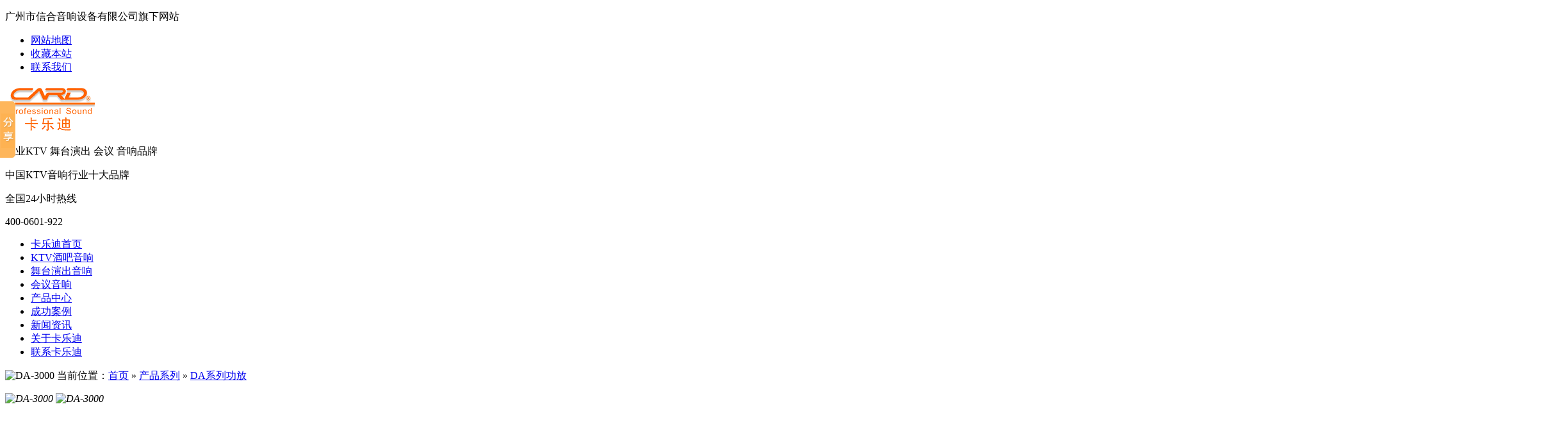

--- FILE ---
content_type: text/html
request_url: http://www.cardaudio.com/Products/DA-3000.html
body_size: 13518
content:
<!DOCTYPE html PUBLIC "-//W3C//DTD XHTML 1.0 Transitional//EN" "http://www.w3.org/TR/xhtml1/DTD/xhtml1-transitional.dtd">
<html xmlns="http://www.w3.org/1999/xhtml">
<head>
    <meta http-equiv="Content-Type" content="text/html; charset=utf-8" />
    <meta http-equiv="X-UA-Compatible" content="IE=edge,chrome=1" />
    <title>DA-3000|DA系列功放|卡乐迪音响</title>
    <meta name="keywords" content="" />
    <meta name="description" content="" />
    <link type="text/css" rel="stylesheet" href="/Skins/Default/Common.css" />
    <link href="/Skins/default/Style.css" rel="stylesheet" type="text/css" />
    <link href="/Skins/default/temp.css" rel="stylesheet" type="text/css" />
    <script type="text/javascript">        var SKIN_PATH = "/Skins/default/";</script>
    <link rel="stylesheet" rev="stylesheet" href="/css/pshow2.css" type="text/css" /> 
    <link rel="stylesheet" rev="stylesheet" href="/css/base_v4.css" type="text/css" /> 
    <script src="/JS/jquery-1.3.2.min.js" type="text/javascript"></script>  
    <script type="text/javascript" src="/JS/Ajax.js"></script> 
    <script src="/js/1.9.1jquery.min.js"></script> 
    <script src="/js/cj_sdw_msw.js"></script>
    
</head>
<body>
    <!--topbar:start-->
    
<script src="/js/cj_sdw_msw.js"></script>

 <div class="wrap-header">
		<div class="container">
			<p class="p1">广州市信合音响设备有限公司旗下网站</p>
			
			<ul>
				<li><a href="/SiteMap.html" target="_blank">网站地图</a></li>
				<li><a href="javascript:addBookmark()">收藏本站</a></li>
				<li><a href="/ContactUs.htm" target="_blank">联系我们</a></li>
			</ul>
		</div>
	</div>
    
    
    <!-- logo部分 -->
	<div class="logo">
		<div class="container">
			<h1 class="logoImg"><a href="/"><img src="/UploadFiles/Others/20180412160447_13010.png" alt="卡乐迪音响"></a></h1>
			<div class="l_title">
				<p class="l_p1">专业KTV 舞台演出 会议 音响品牌</p>
				<p class="l_p2">中国KTV音响行业十大品牌</p>
			</div>
			<div class="tel tl">
				<p class="tel_p1">全国24小时热线</p>
				<p class="tel_p2">400-0601-922</p>
			</div>
		</div>
	</div>
    
    
    <!-- nav部分 -->
	<div class="Nav">
        <div class="navBox container" id="navBox">
            <ul class="navUl" id="nav">
                <li class="navli"><a href="/">卡乐迪首页</a></li>
                <li class="navli"><a href="/jgd.htm" sid="0001,0050,0041" mark="product">KTV酒吧音响</a> </li>
                <li class="navli"><a href="/zywtyxxt.htm" sid="0001,0050,0044" mark="product">舞台演出音响</a></li>
                <li class="navli"><a href="/hysyxxt.htm" sid="0001,0050,0045" mark="product">会议音响</a></li>
                <li class="navli"><a href="/product/" sid="0001" mark="product">产品中心</a></li>
                <li class="navli"><a href="/cgal.htm"  sid="0001,0013" mark="help">成功案例</a></li>
                <li class="navli"><a href="/news/" sid="0001" mark="news">新闻资讯</a></li>
                <li class="navli"><a href="/help/" sid="0001,0009" mark="help">关于卡乐迪</a></li>
                <li class="navli"><a href="/ContactUs.htm" sid="0001,0009,0008" mark="help">联系卡乐迪</a></li>

            </ul>
        </div>
    </div>
    <script>
        nav('navBox');
    </script>


<script type="text/javascript">

    initCommonHeader();
    if (MARK == "") var MARK = "index";
    initCommonHeaderKeywords(MARK);
</script>



<link href="/CSS/MagicZoom.css" rel="stylesheet" type="text/css" />
<script type="text/javascript" src="/js/mz-packed.js"></script>
<script language="javascript" type="text/javascript">
    //产品标题
    var OBJ_TITLE = "DA-3000";
    //权限ID
    var AUTHORITY_ID = "";
    //图片路径数组
    var ARR_IMG_PATH = ["/UploadFiles/Product/20241112113323_97619.jpg","/UploadFiles/Product/20241112113309_63536.jpg","/UploadFiles/Product/20241112113902_89396.jpg","/UploadFiles/Product/20241112113838_93728.jpg"];
    var ColumnID = 92;
    var ProductID = 270;
    var PColumnID = "48";
    var ColumnName = "DA系列功放";
    var HitLayer = "ProductHits";
    var Hits = 200;
    var MARK = "product";

    var SID = "0001,0048,0092";
    var atts = "";

</script>
<!--content:start-->
<div class="proDetailsBanner mub01InpageBannerr">
    <a title='舞台、演出音响设备' alt='舞台、演出音响设备' href='/product/' style='background:url(/UploadFiles/Others/20190520111108_92275.jpg) no-repeat center top;'></a>
</div>
<div class="mub01MainContent">
    <div class="mub01address">
        <div class="container">
            <div class="con clearfix">
                <p class="p1">
                    <img src="/Skins/Default/Img/mub01Inpage/mub01address_icon01.png" width="13" height="18"
                         alt="DA-3000" />
                    当前位置：<a href="http://www.cardaudio.com/">首页</a>  &raquo; <a href='azcpxlfl.htm'>产品系列</a> &raquo; <a href='daxlgf.htm'>DA系列功放</a>
                </p>
            </div>
        </div>
    </div>
    <!-- proDetailsIntro -->
    <div class="proDetailsIntro">
        <div class="container clearfix">
            <div class="conL">
                <i class="prev" id="proDetailsIntroBtn01">
                    <img src="/Skins/Default/Img/mub01Inpage/proDetailsIntroBtn01.png" width="44" height="44"
                         alt="DA-3000" />
                </i> <i class="next" id="proDetailsIntroBtn02">
                    <img src="/Skins/Default/Img/mub01Inpage/proDetailsIntroBtn02.png" width="44" height="44"
                         alt="DA-3000" />
                </i>
                <div class="conBox" id="proDetailsIntro">
                    <ul class="clearfix">
                        <li><img src="/UploadFiles/Product/20241112113323_97619.jpg"  alt="DA-3000" /></li>
<li><img src="/UploadFiles/Product/20241112113309_63536.jpg"  alt="DA-3000" /></li>
<li><img src="/UploadFiles/Product/20241112113902_89396.jpg"  alt="DA-3000" /></li>
<li><img src="/UploadFiles/Product/20241112113838_93728.jpg"  alt="DA-3000" /></li>

                    </ul>
                </div>
                <div class="btnList" id="proDetailsIntroBtnList">
                    <span class="cur"></span>
                </div>
            </div>
            <div class="conR">
                <h3>
                    DA-3000
                </h3>
                <i>
                    <img src="/Skins/Default/Img/mub01Inpage/proDetailsIntro_xian.png" width="541" height="2"
                         alt="DA-3000" />
                </i>
                <p>
                    型号：DA-3000<br>
功率(8Ω)：1500W*2<br>
功率(4Ω)：2250W*2<br>
桥接功率(8Ω)：4500W<br>
信噪比：110dB<br>
频率响应：20Hz-20KHz(+/-1.5dB)<br>
总谐波失真：≤0.01% @1KHz<br>
灵敏度：0.775V/1.0V/1.4V<br>
阻尼系数：≥900(1KHz&8ohms）<br>
输入抗阻：20KΩ/10KΩ<br>
净重：22.8KG<br>
外形尺寸：483X336X89mm<br>
                </p>
                <div class="box clearfix">
                    <a href="http://wpa.qq.com/msgrd?v=3&amp;site=卡乐迪音响&amp;menu=yes&amp;uin=515404118"
                       title="立即咨询" rel="nofollow" class="zx">
                        立即咨询
                        <img src="/Skins/Default/Img/mub01Inpage/proDetailsIntro_icon02.png" width="23" height="20"
                             alt="立即咨询" />
                    </a>
                    <div class="phone">
                        <span>联系热线</span> <em>400-0601-922</em>
                    </div>
                </div>
            </div>
        </div>
    </div>

    <!-- proDetailsCanS -->
    <div class="proDetailsCanS">
        <div class="container">
            <div class="menu">
                <ul class="clearfix hds">
                    <li class="status_on" id="detail0" onclick="switchExtendAttrTab('detail0',2)">产品介绍</li>
                    <li id="detail1" onclick="switchExtendAttrTab('detail1',2)">联系我们</li>
                </ul>
            </div>
            <div class="mainCon">
                <div class="box" id="detailvalue0">
                    <div id='contentvalue100' class="shouzi2" style='display:;'><p style="text-align: center;"><span style="font-size: 36px;"><img src="/UploadFiles/Product/20230814140552079737.jpg"/></span></p><p style="text-align: center;"><span style="font-size: 36px;">详细说明</span></p><p style="text-align: center;"><span style="color: rgb(102, 102, 102); font-size: 18px;">Commodity Details</span></p><p style="text-align: center;"><span style="color: rgb(102, 102, 102); font-size: 18px;"><br/></span></p><p><span style="font-size: 20px;">DA系列是采用了最新的D类<a href='http://www.cardaudio.com/tdlgfltdxl.htm' class='keys' title='点击查看关于功放的相关信息' target='_blank'>功放</a>技术配合传统环形变压器、大水塘电解的环保节能型功放，在大的功率输出时,提供平稳和灵活操控,同时保持极好音质的完整性。具备安全保护系统,有直流保护、短路保护、灵敏度过热管理系统、过热保护、输入过载保护、输出过载保护、软启动保护、限幅保护。由前到后强制气流冷却系统,三级输入灵敏度选择;立体声、单声道、桥接,三种模式选择。自带大尺寸显示屏OLED显示屏，让机器工作状态一目了然。</span></p><p><br/></p><p><span style="font-size: 20px;"><br/></span></p><p><span style="font-size: 20px;"><br/></span></p><p><span style="font-size: 20px;"></span></p><p><span style="font-size: 20px;"></span></p><p style="text-align: center;"><span style="font-size: 36px;">技术参数</span><em style="display: block; color: rgb(102, 102, 102);"><span style="font-size: 16px;">Technical Parameters</span></em><em style="display: block; color: rgb(102, 102, 102);"><span style="font-size: 16px;"><br/></span></em></p><p><br/></p><table data-sort="sortDisabled" align="center"><tbody><tr class="firstRow"><td valign="middle" align="center" width="136" style="background-color: rgb(170, 170, 170); word-break: break-all; text-align: center;"><p><span style="font-size: 18px;">型号</span></p></td><td valign="middle" align="center" width="101" style="word-break: break-all;"><p><span style="font-size: 20px;">DA-800</span></p></td><td valign="middle" align="center" colspan="1" rowspan="1" width="100" style="word-break: break-all;"><span style="font-size: 20px;">DA-1200</span></td><td valign="middle" align="center" width="101" style="word-break: break-all;"><p><span style="font-size: 20px;">DA-1600</span></p></td><td valign="middle" align="center" width="100" style="word-break: break-all;"><p><span style="font-size: 20px;">DA-2000</span></p></td><td valign="middle" align="center" width="101" style="word-break: break-all;"><p><span style="font-size: 20px;">DA-2600</span></p></td><td width="96" style="word-break: break-all;"><span style="font-size: 20px; text-align: -webkit-center;">DA-3000</span></td></tr><tr><td valign="middle" align="center" width="136" style="background-color: rgb(170, 170, 170); word-break: break-all; text-align: center;"><span style="font-size: 18px;">功率（8Ω）</span></td><td valign="middle" align="center" width="101" style="word-break: break-all;"><p><span style="font-size: 20px;">400W*2</span></p></td><td valign="middle" align="center" colspan="1" rowspan="1" width="100" style="word-break: break-all;"><span style="font-size: 20px;">600W*2</span></td><td valign="middle" align="center" width="101" style="word-break: break-all;"><p><span style="font-size: 20px;">800W*2</span></p></td><td valign="middle" align="center" width="100" style="word-break: break-all;"><p><span style="font-size: 20px;">1000W*2</span></p></td><td valign="middle" align="center" width="101" style="word-break: break-all;"><p><span style="font-size: 20px;">1300W*2</span></p></td><td width="96" style="word-break: break-all;"><span style="font-size: 20px; text-align: -webkit-center;">1500W*2</span></td></tr><tr><td valign="middle" align="center" width="136" style="background-color: rgb(187, 187, 187); word-break: break-all; text-align: center;"><span style="font-size: 18px;">功率（4Ω）</span></td><td valign="middle" align="center" width="101" style="word-break: break-all; text-align: center;"><span style="font-size: 18px;"><span style="font-size: 20px;">600W*2</span></span></td><td valign="middle" align="center" colspan="1" rowspan="1" width="100" style="word-break: break-all;"><span style="font-size: 20px;">900W*2</span></td><td valign="middle" align="center" width="101" style="word-break: break-all; text-align: center;"><span style="font-size: 20px;">1200W*2</span></td><td valign="middle" align="center" width="100" style="word-break: break-all; text-align: center;"><span style="font-size: 20px;">1500W*2</span></td><td valign="middle" align="center" width="101" style="word-break: break-all; text-align: center;"><span style="font-size: 20px;">1950W*2</span></td><td valign="middle" align="center" width="96" style="word-break: break-all; text-align: center;"><span style="font-size: 20px;">2250W*2</span></td></tr><tr><td valign="middle" align="center" width="136" style="background-color: rgb(204, 204, 204); word-break: break-all; text-align: center;"><span style="font-size: 18px;">桥接功率（8Ω）</span></td><td valign="middle" align="center" width="101" style="word-break: break-all; text-align: center;"><span style="font-size: 18px;"><span style="font-size: 20px;">1200W</span></span></td><td valign="middle" align="center" colspan="1" rowspan="1" width="100" style="word-break: break-all;"><span style="font-size: 20px;">1800W</span></td><td valign="middle" align="center" width="101" style="word-break: break-all; text-align: center;"><span style="font-size: 20px;">2400W</span></td><td valign="middle" align="center" width="100" style="word-break: break-all; text-align: center;"><span style="font-size: 20px;">3000W</span></td><td valign="middle" align="center" width="101" style="word-break: break-all; text-align: center;"><span style="font-size: 20px;">3900W</span></td><td valign="middle" align="center" width="96" style="word-break: break-all; text-align: center;"><span style="font-size: 20px;">4500W</span></td></tr><tr><td valign="middle" align="center" width="136" style="background-color: rgb(170, 170, 170); word-break: break-all; text-align: center;"><span style="font-size: 18px;">信噪比</span></td><td valign="middle" align="center" rowspan="1" colspan="6" width="704" style="word-break: break-all; text-align: center;"><span style="font-size: 18px;">110dB</span></td></tr><tr><td valign="middle" align="center" width="136" style="background-color: rgb(187, 187, 187); word-break: break-all; text-align: center;"><span style="font-size: 18px;">频响</span></td><td valign="middle" rowspan="1" colspan="6" align="center" width="704" style="word-break: break-all; text-align: center;"><span style="font-size: 18px;"><span style="font-size: 20px;">20Hz-20KHz(+/-1.5dB）</span></span><span microsoft="" style="font-size: 18px;"><br/></span></td></tr><tr><td valign="middle" align="center" width="136" style="background-color: rgb(204, 204, 204); word-break: break-all;"><p><span style="font-size: 18px;">总谐波失真度</span></p></td><td valign="middle" rowspan="1" colspan="6" align="center" width="704" style="word-break: break-all; text-align: center;"><span style="font-size: 18px;"><span style="font-size: 20px;">≤0.01% @1KHz</span></span><span microsoft="" style="font-size: 18px;"><br/></span></td></tr><tr><td valign="middle" align="center" width="136" style="background-color: rgb(170, 170, 170); word-break: break-all; text-align: center;"><span style="font-size: 18px;">灵敏度</span></td><td valign="middle" rowspan="1" colspan="6" align="center" width="704" style="word-break: break-all; text-align: center;"><span style="font-size: 18px;"><span style="font-size: 20px;">0.775V/1.0V/1.4V</span></span></td></tr><tr><td valign="middle" align="center" width="136" style="background-color: rgb(187, 187, 187); word-break: break-all; text-align: center;"><span style="font-size: 18px;">阻尼系数</span></td><td valign="middle" rowspan="1" colspan="6" align="center" width="704" style="word-break: break-all; text-align: center;"><span style="font-size: 18px;"><span style="font-size: 20px;">≥900(1KHz&amp;8ohms)</span></span><span microsoft="" style="font-size: 18px;"><br/></span></td></tr><tr><td valign="middle" align="center" width="136" style="background-color: rgb(204, 204, 204); word-break: break-all; text-align: center;"><span style="font-size: 18px;">输入抗阻</span></td><td valign="middle" rowspan="1" colspan="6" align="center" width="704" style="word-break: break-all; text-align: center;"><span style="font-size: 18px;"><span style="font-size: 20px;">20KΩ/10KΩ</span></span><span microsoft="" style="font-size: 18px;"><br/></span></td></tr><tr><td valign="middle" align="center" width="136" style="background-color: rgb(170, 170, 170); word-break: break-all; text-align: center;"><span style="font-size: 18px;">净重</span></td><td valign="middle" rowspan="1" colspan="1" align="center" width="101" style="word-break: break-all; text-align: center;"><span style="font-size: 18px;"><span style="font-size: 20px;">11.2KG</span></span><span microsoft="" style="font-size: 18px;"><br/></span></td><td valign="middle" align="center" colspan="1" rowspan="1" width="100" style="word-break: break-all;"><span style="font-size: 20px;">13.2KG</span></td><td rowspan="1" valign="middle" align="center" width="101" style="word-break: break-all; text-align: center;"><span style="font-size: 20px;">14.4KG</span></td><td valign="middle" rowspan="1" colspan="1" align="center" width="100" style="word-break: break-all; text-align: center;"><span style="font-size: 18px;"><span style="font-size: 20px;">17.5KG</span></span><span microsoft="" style="font-size: 18px;"><br/></span></td><td rowspan="1" valign="middle" align="center" width="101" style="word-break: break-all; text-align: center;"><span style="font-size: 20px;">20.7KG</span></td><td valign="middle" rowspan="1" colspan="1" align="center" width="96" style="word-break: break-all; text-align: center;"><span style="font-size: 18px;"><span style="font-size: 20px;">22.8KG</span></span><span microsoft="" style="font-size: 18px;"><br/></span></td></tr><tr><td valign="middle" colspan="1" rowspan="1" align="center" width="136" style="background-color: rgb(187, 187, 187); word-break: break-all; text-align: center;"><span style="font-size: 18px;">外形尺寸</span></td><td valign="middle" colspan="6" rowspan="1" align="center" width="704" style="word-break: break-all; text-align: center;"><span style="font-size: 18px;"><span style="font-size: 20px;"></span><span style="font-size: 20px;">483X336X89mm</span></span><span microsoft="" style="font-size: 18px;"><br/></span></td></tr></tbody></table><p style="line-height: 4em; text-align: center;"><span style="font-size: 16px;"></span></p><p><br/></p><p><br style="text-wrap: wrap;"/></p><p><br/></p></div> <style>.advantage_left{ position: relative;left:50%;margin-left:-960px;width:1920px;}
.advantage {height: 1816px;background: url(/Skins/Default/Img/Index/advbg.jpg) no-repeat center top;margin-bottom：-20px;}
.advantage h2 {padding-top: 35px;text-align: center;font-size: 35px;font-weight: normal;color: #fff;margin-bottom: 35px;}
.advantage h2 span {font-size: 65px;margin: 0 5px;font-weight: lighter;}
.advantage h2 em {display: block;font-size: 14px;color: #666;}

.advantage .conbox {background: #fff;position: relative;height: 400px;margin-bottom: 10px;}
.advantage .conbox .conImg {width: 660px;}
.advantage .conbox .conImg img {display: block; width: 660px;height: 400px;}
.advantage .conbox4 .conImg img {display: block;position: absolute;right: 0;bottom: 0;width: 764px;height: 386px;}
.advantage .conbox .conTit {width: 500px;position: relative;}
.advantage .conbox .conTit.fl {margin-left: 35px;}
.advantage .conbox .conTit.fr {margin-right: 35px;}
.advantage .conbox .conTit .adv_num {display: block;width: 114px;height: 140px;background: url(/Skins/Default/Img/Index/advbg02.jpg) no-repeat center top;color: #fff;text-align: center;position: absolute;left: 0;top: 0;}
.advantage .conbox .conTit .adv_num em {display: block;padding-top: 20px;font-size: 45px;font-weight: lighter;border-bottom: 1px solid #fff;width: 45px;margin: 0 auto 10px auto;}
.advantage .conbox .conTit .p1 {font-size: 32px;margin-left: 135px;padding-top: 62px;color: #333;margin-bottom: 60px;}
.advantage .conbox .conTit .p1 em {display: block;font-size: 20px;}
.advantage .conbox .conTit ul li {font-size: 16px;color: #333;line-height: 24px;list-style-type: disc;margin-left: 24px;margin-bottom: 20px;}</style><p style="text-align: center;
    padding-top: 50px;
    font-weight: normal;
    padding-bottom: 10px;
    font-size: 32px;
    background: url(/Skins/Default/Img/Index/tit01.png) no-repeat center bottom;
    margin-bottom: 42px;">成功案例<em style="
    display: block;
    font-size: 14px;
    color: #666;">Success Case</em></p><p><img src="/UploadFiles/Product/20180113141947170144.jpg"/></p><p><br/></p><div class="advantage advantage_left"><div class="container"><h2>选择卡乐迪的4大理由<em>Select rodek 4 big reasons</em></h2><div class="conbox clearfix"><div class="conImg fl"><img src="/Skins/Default/Img/Index/adv01.jpg" alt=""/></div><div class="conTit fr"><span class="adv_num"><em>01</em>品牌</span><p class="p1">9年音响行业经验<em>7000多家客户的选择</em></p><ul><li>卡乐迪成立于08年，工厂设立了研发部、电子车间、音箱车间、市场拓展部、集研发、生产、销售、服务为一体的综合性企业。</li><li>成功为国内7000多家知名KTV、酒吧、政府单位提供音响定制服务</li></ul></div></div><div class="conbox clearfix"><div class="conImg fr"><img src="/Skins/Default/Img/Index/adv02.jpg" alt="自主研发生产"/></div><div class="conTit fl"><span class="adv_num"><em>02</em>实力</span><p class="p1">自主研发生产<em>性价比提高30%</em></p><ul><li>在广州番禺拥有自己的生产基地，占地6000平米，自主研发，数条生产流水线，产能大，成本更低，供货更快</li><li>产品化生产，拥有长期原材料合作伙伴，性价比提高30%</li></ul></div></div><div class="conbox clearfix"><div class="conImg fl"><img src="/Skins/Default/Img/Index/adv03.jpg" alt="严苛品控"/></div><div class="conTit fr"><span class="adv_num"><em>03</em>品质</span><p class="p1">严苛品控<em>打造做影响世界的音响</em></p><ul><li>严格依据ISO9001国际质量管理体系，从设计、生产到检验，都具有国际生产的标准化管理制度，品质有保证</li><li>关键部件进口，确保每一台卡乐迪音响设备的优良品质</li></ul></div></div><div class="conbox clearfix conbox4"><div class="conImg fr"><img src="/Skins/Default/Img/Index/adv04.jpg" alt="完善售后"/></div><div class="conTit fl"><span class="adv_num"><em>04</em>服务</span><p class="p1">完善售后<em>让你合作无忧</em></p><ul><li>卡乐迪拥有专业售后服务体系，7*24小时为您提供售后服务</li><li>设备故障，24小时内赶赴现场解决</li><li>全系设备提供一年的免费售后维护</li><li>全国拥有200多个售后服务网点，贴心服务就在身边</li></ul></div></div></div></div>
                </div>
                <div class="box" id="detailvalue1">
                    <div style=" background:#FFF;padding:20px 50px "><p style="text-align: center;
    padding-top: 50px;
    font-weight: normal;
    padding-bottom: 10px;
    font-size: 32px;
    background: url(/Skins/Default/Img/Index/tit01.png) no-repeat center bottom;
    margin-bottom: 42px;">联系方式<em style="
    display: block;
    font-size: 14px;
    color: #666;">Contact information</em></p><table width="1200" align="center" style="width: 868px;"><tbody><tr class="firstRow"><td width="40" valign="middle" style="word-break: break-all;" align="center"><img src="/UploadFiles/Product/20180111142242833797.png" style="text-align: -webkit-center; white-space: normal; background-color: rgb(255, 255, 255);"/></td><td width="700" valign="middle" style="word-break: break-all;" align="left"><strong style="white-space: normal; text-align: -webkit-center; background-color: rgb(255, 255, 255);">服务热线：</strong><span style="background-color: rgb(255, 255, 255);">020-39966161,39966162</span></td><td valign="middle" align="center" colspan="1" rowspan="1" width="1" style="word-break: break-all; border-right:1px dashed #ccc;"><br/></td><td valign="middle" align="center" colspan="1" rowspan="1" width="1"><br/></td><td width="40" valign="middle" style="word-break: break-all;" align="center"><img src="/UploadFiles/Product/20180111142259311709.png" style="text-align: -webkit-center; white-space: normal; background-color: rgb(255, 255, 255);"/></td><td width="500" valign="middle" style="word-break: break-all;" align="left"><strong style="text-align: -webkit-center; white-space: normal; background-color: rgb(255, 255, 255);">传真：</strong><span style="text-align: -webkit-center; background-color: rgb(255, 255, 255);">020-39966160</span></td></tr><tr><td valign="middle" align="center" colspan="1" rowspan="1" width="135"><br/></td><td valign="middle" align="center" colspan="1" rowspan="1" width="135"><br/></td><td valign="middle" align="center" colspan="1" rowspan="1" width="135"><br/></td><td valign="middle" align="center" colspan="1" rowspan="1" width="135"><br/></td><td valign="middle" align="center" colspan="1" rowspan="1" width="135"><br/></td><td valign="middle" align="center" colspan="1" rowspan="1" width="135"><br/></td></tr><tr><td valign="middle" style="word-break: break-all;" align="center"><img src="/UploadFiles/Product/20180111140108697346.jpg" style="text-align: -webkit-center; white-space: normal; background-color: rgb(255, 255, 255);"/></td><td valign="middle" style="word-break: break-all;" align="left"><strong style="text-align: -webkit-center; white-space: normal; background-color: rgb(255, 255, 255);">邮箱：</strong>515404118@qq.com</td><td valign="middle" align="center" colspan="1" rowspan="1" style="word-break: break-all;border-right:1px dashed #ccc;"><br/></td><td valign="middle" align="center" colspan="1" rowspan="1"><br/></td><td valign="middle" style="word-break: break-all;" align="center"><img src="/UploadFiles/Product/20180111142848660470.png" style="text-align: -webkit-center; white-space: normal; background-color: rgb(255, 255, 255);"/></td><td valign="middle" style="word-break: break-all;" align="left"><strong style="text-align: -webkit-center; white-space: normal; background-color: rgb(255, 255, 255);">QQ：</strong>515404118</td></tr><tr><td valign="middle" align="center" colspan="1" rowspan="1"><br/></td><td valign="middle" align="center" colspan="1" rowspan="1"><br/></td><td valign="middle" align="center" colspan="1" rowspan="1"><br/></td><td valign="middle" align="center" colspan="1" rowspan="1"><br/></td><td valign="middle" align="center" colspan="1" rowspan="1"><br/></td><td valign="middle" align="center" colspan="1" rowspan="1"><br/></td></tr><tr><td valign="middle" style="word-break: break-all;" align="center"><span id="_baidu_bookmark_start_0" style="display: none; line-height: 0px;">?</span><img src="/UploadFiles/Product/20180116184654931383.png" title="联系人" alt="联系人" width="32" height="32" border="0" hspace="0" vspace="0" style="text-align: -webkit-center; white-space: normal; background-color: rgb(255, 255, 255); width: 32px; height: 32px;"/></td><td valign="middle" style="word-break: break-all;" align="left"><strong style="white-space: normal; text-align: -webkit-right; background-color: rgb(255, 255, 255);">手机号：</strong><span style="background-color: rgb(255, 255, 255);">13539723268 吴先生</span></td><td valign="middle" align="center" colspan="1" rowspan="1" style="word-break: break-all;border-right:1px dashed #ccc;"><br/></td><td valign="middle" align="center" colspan="1" rowspan="1"><br/></td><td valign="middle" style="word-break: break-all;" align="center"><img src="/UploadFiles/Product/20180111142141991918.png" style="text-align: -webkit-center; white-space: normal; background-color: rgb(255, 255, 255);"/></td><td valign="middle" style="word-break: break-all;" align="left"><strong style="white-space: normal; background-color: rgb(255, 255, 255); text-align: -webkit-right;">地 址：</strong><span style="background-color: rgb(255, 255, 255);">广东省广州市番禺区石基镇旦岗西10号</span></td></tr><tr><td valign="middle" align="center" colspan="1" rowspan="1"><br/></td><td valign="middle" align="center" colspan="1" rowspan="1"><br/></td><td valign="middle" align="center" colspan="1" rowspan="1"><br/></td><td valign="middle" align="center" colspan="1" rowspan="1"><br/></td><td valign="middle" align="center" colspan="1" rowspan="1"><br/></td><td valign="middle" align="left" colspan="1" rowspan="1"><br/></td></tr></tbody></table><p><br/></p><p style="text-align: center;"><br/><iframe class="ueditor_baidumap" src="/ueditor1_3_5-utf8-net/dialogs/map/show.html#center=113.456862,22.952016&zoom=17&width=1096&height=496&markers=113.458389,22.951309&markerStyles=l,A" frameborder="0" width="1100" height="500"></iframe></p></div>
                </div>
            </div>
        </div>
    </div>
    <!-- proDetailsLy -->
    <div class="proDetailsLy">
        <div class="container">
            <div class="top clearfix mub01Top">
                <h3>
                    在线留言<em>订购</em><i></i>
                </h3>
            </div>
            <div class="mainCon clearfix">
                <div class="box1 clearfix">
                    <div class="Input Input1 clearfix">
                        <span>订购的产品</span>
                        <p class="input">
                            DA-3000
                        </p>
                    </div>
                    <div class="Input Input2 clearfix">
                        <span>您的姓名</span>
                        <input type="text" value="" id="txtContact" />
                    </div>
                    <div class="Input Input3 clearfix">
                        <span>您的电话</span>
                        <input type="text" value="" id="txtMobile" />
                    </div>
                    <div class="Input Input4 clearfix">
                        <span>您的邮箱</span>
                        <input type="text" value="" id="txtEmail" />
                    </div>
                    <textarea class="txtAre" onblur="if(this.value==''){this.value='您的需要备注内容'}" onfocus="if(this.value=='您的需要备注内容'){this.value=''}"
                              id="txtContent">您的需要备注内容</textarea>
                </div>
                <div class="box2">
                    <a href="javascript:;" onclick="submitOrder(this,270)" title="立即提交订购" class="tj">
                        立即提交订购<i></i>
                    </a> <a href="http://wpa.qq.com/msgrd?v=3&amp;site=卡乐迪音响&amp;menu=yes&amp;uin=515404118"
                            title="在线咨询" target="_blank" rel="nofollow" class="zx">在线咨询<i></i></a>
                </div>
            </div>
        </div>
    </div>
    <!-- 相关产品 -->
    <div class="proDetailsPictures">
        <div class="container">
            <div class="top clearfix mub01Top">
                <a href="http://www.cardaudio.com/product/" title="相关产品" target="_blank">
                    <h3>
                        相关<em>产品</em><i></i>
                    </h3>
                </a><a href="http://www.cardaudio.com/product/" title="了解更多" target="_blank" class="more">了解更多 +</a>
            </div>
            <div class="mainCon clearfix">
                <ul class="clearfix">
                    <li>
<a href="http://www.cardaudio.com/Products/PDA-1000.html" target="_blank" title="PDA-1000">
<span><img src="/UploadFiles/Product/20241112142940_32435.jpg" alt="PDA-1000" /></span>
<em>PDA-1000</em>
</a>
</li>
<li>
<a href="http://www.cardaudio.com/Products/diaoyintaiCE802.html" target="_blank" title="调音台CE802">
<span><img src="/UploadFiles/Product/20180705170116_49369.jpg" alt="调音台CE802" /></span>
<em>调音台CE802</em>
</a>
</li>
<li>
<a href="http://www.cardaudio.com/Products/KTVyinxiangxilieK-10.html" target="_blank" title="KTV音箱系列K-10B">
<span><img src="/UploadFiles/Product/20180810094222_77279.jpg" alt="KTV音箱系列K-10B" /></span>
<em>KTV音箱系列K-10B</em>
</a>
</li>
<li>
<a href="http://www.cardaudio.com/Products/zhuanyegongfangPAxil.html" target="_blank" title="专业功放PA系列PA-2400">
<span><img src="/UploadFiles/Product/20180808134138_88018.jpg" alt="专业功放PA系列PA-2400" /></span>
<em>专业功放PA系列PA-2400</em>
</a>
</li>

                </ul>
            </div>
        </div>
    </div>
    <!-- 相关新闻 -->
    <div class="proListNews proDetailsNews">
        <div class="container">
            <div class="top clearfix mub01Top">
                <a href="http://www.cardaudio.com/news/" title="相关新闻" target="_blank">
                    <h3>
                        相关<em>新闻</em><i></i>
                    </h3>
                </a><a href="http://www.cardaudio.com/news/" title="了解更多" target="_blank" class="more">了解更多 +</a>
            </div>
            <div class="mainCon clearfix">
                <dl class="clearfix"><dt><a href='http://www.cardaudio.com/Article/yinxiangyinzhipingji.html'><img width='320' title='影响音响音质的八大重点 alt='影响音响音质的八大重点' src='/UploadFiles/News/20190416164112_69792.jpg' /></a></dt><dd><h3><a href='http://www.cardaudio.com/Article/yinxiangyinzhipingji.html'>影响音响音质的八大重点</a></h3><p>一、音场中乐器和人声的层次和定位感，层次是指音场之中乐器等发声体的立体性以及或深浅或远近距离的变化，定位感是指发声体音场立体性的左右和上下的位置。层次和定位感良好，各种乐器和人声等就有立体形体感，若音响系统器材不够好或是音箱摆位不好是听不到形体感的，尤其是有深度层次的形体感。而整体音场应该成形于左右喇叭后方舞台，如若声音向前冲就不对了，尤其低频表现前冲时有重击胸膛之感，一时以为是大音量的力道感觉过瘾，但如此听久了会很不舒服，是不正确的表现。ktv音响音场的空间感和喇叭摆位关系重大：音场立体性的高、宽、深延伸到墙，此高、宽、深会形成前凸后凹或比较平面或四方或长方或椭圆等形状，也就是上下左右前后延伸的整体音场空间感形状，此音场形状就是各种不同形状的空间感，最佳空间感是弥漫整个聆听室，轻松通透的四面八方庞大无边之感的</p><span>2019-04-16</span><a href='http://www.cardaudio.com/Article/yinxiangyinzhipingji.html' class="more" title='查看更多'></a></dd></dl><ul><li>
<a href="http://www.cardaudio.com/Article/KTVyinxiangzuidashuc.html" target="_blank">
KTV音响最大输出功率测试方法</a>
<span>2018-01-10</span>
</li>
<li>
<a href="http://www.cardaudio.com/Article/KTVyinxiangxitongyou.html" target="_blank">
KTV音响系统由哪些设备组成</a>
<span>2019-09-10</span>
</li>
<li>
<a href="http://www.cardaudio.com/Article/yinxiangshebeichangj.html" target="_blank">
音响设备常见的故障及解决技巧</a>
<span>2018-10-24</span>
</li>
<li>
<a href="http://www.cardaudio.com/Article/yinxiangdedisanyaosu.html" target="_blank">
音响的第三要素：各频段的量感分布以及其控制能力</a>
<span>2019-07-01</span>
</li>
<li>
<a href="http://www.cardaudio.com/Article/jiemigongfangyuyinxi.html" target="_blank">
揭秘功放与音箱的最佳配置比率</a>
<span>2018-01-10</span>
</li>
<li>
<a href="http://www.cardaudio.com/Article/yinxiangjiujingyouji.html" target="_blank">
音箱究竟有几个功率？</a>
<span>2018-10-23</span>
</li>
</ul>
            </div>
        </div>
    </div>
</div>
<!--content:end-->


  <!--wrap-footer-->
    <div class="wrap-footer">
	
		<div class="f_top clearfix">
			<div class="container ">
	    		<ul class="f_ul f_ul1">
	    			<li><em></em><a href="/help/">关于卡乐迪</a></li>
	    			<li><a href="/help/">公司简介</a></li>
	    			<li><a href="/Helps/gongsiyuanjing.html">企业文化</a></li>
	    			<li><a href="/qyry.htm">资质荣誉</a></li>
	    			<li><a href="/qyfc.htm">企业风采</a></li>
	    			<li><a href="/fzlc.htm">发展历程</a></li>
	    			<li><a href="/ContactUs.htm">联系我们</a></li>
	    		</ul>
	    		
	    		<ul class="f_ul f_ul2">
	    			<li><em></em><a href="/product/">产品中心</a></li>
	    			<li><a href="/jgd.htm">KTV酒吧音响系统</a></li>
	    			<li><a href="/tycgyxxt.htm">体育场馆音响系统</a></li>
	    			<li><a href="/zywtyxxt.htm">专业舞台音响系统</a></li>
	    			<li><a href="/hysyxxt.htm">会议室音响系统</a></li>
	    			<li><a href="/ltjyyxxt.htm">礼堂剧院音响系统</a></li>
	    			<li><a href="/dgntyxxt.htm">多功能厅音响系统</a></li>
	    		</ul>
	    		
	    		<ul class="f_ul f_ul3">
	    			<li><em></em><a href="/ContactUs.htm">联系我们</a></li>
	    			<li>地址：广东省广州市番禺区石基镇旦岗西10号</li>
	    			<li>电话：(020)39966162 39966163 39966161 </li>
                               <li>传真：020-39966160</li>
                               <li>邮箱：<a href="mailto:card1974@126.com">card1974@126.com</a></li>
	    		</ul>
	    		
	    		<dl class="f_erwm">
	    			<dt><img  src="/UploadFiles/Others/20180731210238_26458.jpg" alt="二维码"/></dt>
	    			<dd>微信二维码</dd>
	    		</dl>

			</div>
		</div>
		
		<div class="f_bot">
			<div class="container clearfix">
                
				  卡乐迪音响 版权所有|    ICP备案号:<a href="https://beian.miit.gov.cn/" target="_blank">粤ICP备17135506号-1</a> 
               &nbsp;&nbsp; 
                </p>
			</div>
		</div>
    </div>


<div class="rtTop" style="display: block;">
    <h4><img src="/Skins/Default/Img/top.png" width="43" height="86" alt="返回顶部" title="返回顶部" style="top: 0px;" /></h4>
</div>

<script type="text/javascript" src="/UserControls/IM/im.js"></script>
<script type="text/javascript">
writeIm("客服部||2361102373$在线客服$","卡乐迪音响",50);
__oran_kf_setPostion('divOranIm');
</script>

<script type="text/javascript" id="bdshare_js" data="type=slide&amp;img=0&amp;pos=left&amp;uid=796138"></script>
<script type="text/javascript" id="bdshell_js"></script>
<script>    window._bd_share_config = { "common": { "bdSnsKey": {}, "bdText": "", "bdMini": "2", "bdMiniList": false, "bdPic": "", "bdStyle": "0", "bdSize": "16" }, "slide": { "type": "slide", "bdImg": "0", "bdPos": "left", "bdTop": "100"} }; with (document) 0[(getElementsByTagName('head')[0] || body).appendChild(createElement('script')).src = 'http://bdimg.share.baidu.com/static/api/js/share.js?v=89860593.js?cdnversion=' + ~(-new Date() / 36e5)];</script>


<!--footer:end-->
</body> </html>

<script type="text/javascript">

    //地图兼容火狐处理
    window.setTimeout("switchExtendAttrTab('detail0', 4)", 1500);

    mswMove("proDetailsIntro", "proDetailsIntroBtn01", "proDetailsIntroBtn02", "proDetailsIntroBtnList", true, "left", true, 600, 1000, 3000, 1);

    $(".proinfo img").each(function () {
        var vtitle = $(this).attr("title");
        if (vtitle != null && vtitle.indexOf('点击查看关于') > -1) {
            vtitle = vtitle.substring(vtitle.indexOf("='_blank'>") + 10).replace("</a>", "");
            $(this).attr("title", vtitle).attr("alt", vtitle);
        }
    });
    productLoad();
    headNavPosition(MARK, SID);


</script>

--- FILE ---
content_type: text/css
request_url: http://www.cardaudio.com/css/base_v4.css
body_size: 6241
content:
/* start reset */
 

/* end reset */

/* old */

/* color */
.red,a.red,a.red:hover{color:#c00;}
.blue,a.blue,a.blue:hover{color:#6994d9;}
.gray,a.gray,a.gray:hover{color:#999;}
.green,a.green,a.green:hover{color:green;}
.orange,a.orange,a.orange:hover{color:#f60;}
.black,a.black,a.black:hover{color:#333;}
.red_c00{color:#c00;}
.red_f11f1f{color:#f11d1d;}
.white{color:#fff;}

/* font-size */
.f10{font-size:10px;}.f12{font-size:12px;}.f14{font-size:14px;}.f16{font-size:16px;}.f18{font-size:18px;}.f20{font-size:20px;}.f22{font-size:22px;}
.fs9{font-size:9px;}.fs11{font-size:11px;}.fs12{font-size:12px;}.fs14{font-size:14px;}.fs16{font-size:16px;}.fs20{font-size:20px;}

input.txt{padding:2px;background:#fff;border:1px solid #dcd9d4;color:#888;}
input.txt_focus{border:1px solid #c00;}
input.btn{cursor:pointer;}
textarea.txt{padding:2px 0 2px 3px;vertical-align:middle;border:1px solid #ccc;background:#fff;color:#777;}
textarea.txt_focus{border:1px solid #c00;}

/* class */
.hand{cursor:pointer;}.tal{text-align:left;}.tac{text-align:center;}.tar{text-align:right;}.vam{vertical-align:middle;}.b{font-weight:bold;}.ajax_state{display:none;}.hand{cursor:pointer;}.strong{font-weight:600;}.hidden{display:none;}.price{font-family:tahoma;font-weight:800;color:#c00;}.captcha{cursor:pointer;}.fb{font-weight:600;}.b{font-weight:bold;}.dpn{display:none;}.ftl{float:left;}.ftr{float:right;}.post_error{padding-left:5px;color:#f00;}.post_notice{padding-left:5px;color:#84858a;}.clear{clear:both;height:0;overflow:hidden;}
input[type="text"].captcha{bblr:expression(this.onfocus=this.blur());ime-mode:disabled;}

/* pages box */
.page_all{width:960px;}
.page_all .location{padding-left:15px;color:#999;font-size:11px;padding-top:20px;padding-bottom:5px;}
.page_all .eventlocation{border-bottom:1px solid #ddd;}
.page_all .location a:link, .page_all .location a:visited{font-size:12px;}
.page_all .location span{font-size:10px;font-family:宋体;padding:0 3px;}
/* page loading */
#div_page_loading{padding:5px;width:180px;line-height:35px;background:#fff;border:1px solid #ddd;text-align:center;}
#container{width:960px;margin:0 auto;text-align:left;}

/* list */
.page_main{}
.page_main .left_box{width:195px;float:left;}
.page_main .left_box .catalog, .page_main .left_box .product{border:1px solid #EFEFEF;padding:18px 6px 11px 6px;}
.page_main .left_box .catalog dl{padding:7px 0 7px 0;}
.page_main .left_box .catalog dl dt{font-size:14px;font-weight:bold;padding:9px 0 0 25px;}
.page_main .left_box .catalog dl dd{padding-left:40px;line-height:24px;color:#999;}
.page_main .left_box .catalog dl dt a.on, .page_main .left_box .catalog dl dd a.on{color:#c00;}
.page_main .left_box .product div.pic{text-align:center;padding:14px 0 10px 0;}
.page_main .left_box .product div.pic img{border:1px solid #F1F1F1;}
.page_main .left_box .product div.box{width:160px;margin:0 auto;}
.page_main .left_box .product div.box div.title{line-height:1.6;}
.page_main .left_box .product div.box div.detail{line-height:20px;}
.page_main .left_box .product div.box div.detail span.price{color:#c00;font-weight:bold;font-size:14px;}
.left_boxs{border:1px solid #ddd;clear:both;margin-top:12px;}
.left_boxs h4{height:24px;line-height:24px;font-size:12px;padding-left:10px;color:#666;background:#eee;}
.left_boxs .adv_search_box{padding:0 10px 15px 10px;}
.left_boxs .adv_search_box span{padding-top:12px;display:block;}
.left_boxs .adv_search_box span select{background:#fff;color:#666;font-size:12px;width:173px;}
.left_boxs .adv_search_box span input.txtinput{width:45px;height:18px;color:#666;background:#fff;font:12px tahoma, arial, verdana, geneva, sans-serif;border:1px solid #c4c4c4;}
.left_boxs ul.viewed_products{width:192px;margin:0 auto;padding-top:10px;}
.left_boxs ul.viewed_products li{width:96px;text-align:center;height:115px;float:left;}
.left_boxs ul.viewed_products li img{border:1px solid #ddd;}
.left_boxs ul.viewed_products li div.pic{height:90px;}
.left_boxs ul.viewed_products li div.text{color:#c00;font-weight:bold;text-align:left;padding-left:8px;}
.page_main{padding-bottom:20px;}
.page_main .right_box{width:750px;float:right;}
.page_main .right_box .location{border-bottom:1px solid #ddd;padding-left:15px;color:#999;font-size:11px;padding-top:20px;padding-bottom:5px;}
.page_main .right_box .location a:link, .page_main .right_box .location a:visited{font-size:12px;}
.page_main .right_box .location span{font-size:10px;font-family:宋体;padding:0 3px;}
/* amend recommend.html from laba */
.page_main .center_box .location{border-bottom:1px solid #ddd;padding-left:15px;color:#999;font-size:11px;padding-top:20px;padding-bottom:5px;}
.page_main .center_box .location a:link, .page_main .center_box .location a:visited{font-size:12px;}
.page_main .center_box .location span{font-size:10px;font-family:宋体;padding:0 3px;}
/* order_categories */
.order_categories{border-bottom:1px solid #ddd;height:30px;clear:both;margin-top:20px;}
.order_categories div.left{float:left;}
.order_categories div.left span{float:left;}
.order_categories div.left span.txt{line-height:30px;padding-left:5px;}
.order_categories div.left span.btn{padding:7px 0 0 10px;}
.order_categories div.left span.slt{padding:5px 0 0 13px;}
.order_categories div.left span.slt select{background:#fff;color:#666;font-size:12px;}
.order_categories div.right{float:right;line-height:28px;padding-right:3px;}
.order_categories div.right a:link, .order_categories div.right a:visited{background:#c4c4c4;color:#fff;padding:2px 4px;font:12px tahoma, arial, verdana, geneva, sans-serif;}
.order_categories div.right a:hover{color:#c00;background:#ddd;}
.order_categories .turn_pages_top{float:right;line-height:28px;}
.turn_pages_top{}
.turn_pages_top a.box{background:#bbb;color:#fff;padding:2px 5px;font-weight:bold;font-size:14px;}
.turn_pages_top a:hover{background:#ddd;}
/* product list */
.product_list ul, .products_box, .products_box_bao, .products_box_v{width:748px;margin:0 auto;padding:20px 0 0 0;}
/* amend recommend.html from laba */
.page_main .center_box .product_list ul{width:935px;margin:0 auto;padding:20px 0 0 0;}
/* amend recommend.html from laba */
.product_list ul li, .product_list_all .product_box, .product_list_all .product_box_bao, .product_list .products_box_v .product_box{width:187px;height:320px;float:left;overflow:hidden;text-align:center;}
.product_list_all ul, .products_box{width:950px;}
.product_list_all ul li, .product_list_all .product_box{width:190px;}
.product_list_all .product_box{float:left;}
.product_list ul li div.pic, .product_list .product_box div.pic{height:170px;}
.product_list_all{width:960px;overflow:hidden;}
.products_box_bao{width:970px;margin-left:-6px;}
.product_list_all .product_box_bao{float:left;}
.product_list_all .product_box_bao{width:187px;padding-left:6px;}
 .product_list .product_box_bao div.pic img{border:1px solid #f1f1f1;width:185px;height:185px;}
.product_list .product_box_bao div.pic{height:195px;}
.product_list .product_box_bao div.text{line-height:20px;text-align:left;padding:0 8px;}
/* product list over */
.product_list ul li div.pic img, .product_list .product_box div.pic img{border:1px solid #f1f1f1;padding:1px;}
.product_list ul li div.pic a:hover img, .product_list .product_box div.pic a:hover img{border:1px solid #EA7B5A;}
.product_list ul li div.text, .product_list .product_box div.text, .product_list .product_box_bao div.text{line-height:20px;text-align:left;padding:0 8px;}
.product_list ul li div.text div.title,.product_list .product_box div.text div.title ,.product_list .product_box_bao div.text div.title{/*height:43px;overflow:hidden;*/min-height:43px;_height:43px;}
.product_list ul li div.text div.title span.promotion_red, .product_list .product_box div.text div.title span.promotion_red{color:#c00;}
.product_list ul li div.text span.price, .product_list .product_box div.text span.price{color:#c00;font-weight:bold;font-size:14px;}
.product_list_all ul li div.text div.title, .product_list_all .product_box div.text div.title{/*height:43px;overflow:hidden;*/min-height:43px;_height:43px;}
.product_list_all ul li div.text div.title span.promotion_red, .product_list_all .product_box div.text div.title span.promotion_red{color:#c00;}
.product_list ul li div.text span.buy, .product_list .product_box div.text span.buy{display:block;padding-top:6px;}
.product_list div.none{height:100px;line-height:100px;text-align:center;font-weight:bold;font-size:14px;color:#c00;}
.product_list_all ul.active_list{padding:0;}
.product_list_all ul.active_list li{height:320px;padding:0;}
/* turn pages */
.turn_pages, .turn_pages_search{text-align:center;clear:both;border-top:1px dashed #ccc;padding:20px 0;}
.turn_pages a.box{background:#c4c4c4;color:#fff;padding:2px 4px;}
.turn_pages a.num{padding:0 3px;font:12px tahoma, arial, verdana, geneva, sans-serif;font-weight:bold;}
.turn_pages span.num{color:#c00;padding:0 3px;font-weight:bold;}
.turn_pages a:hover{color:#c00;background:#ddd;}
.turn_pages_search a.box{background:#bbb;color:#fff;padding:2px 6px;font-size:14px;font-weight:bold;}
.turn_pages_search a.num{padding:0 3px;font:14px tahoma, arial, verdana, geneva, sans-serif;font-weight:bold;}
.turn_pages_search span.num{color:#c00;padding:0 3px;font-weight:bold;font-size:14px;}
.turn_pages_search a:hover{background:#ddd;}
/* left & right & main module */
h2.left_module, h2.right_module, h2.main_module{background:#eee;border-top:1px solid #ddd;border-left:1px solid #ddd;border-right:1px solid #ddd;font-size:12px;height:26px;line-height:25px;padding-left:10px;overflow:hidden;}
h2.left_module a, h2.right_module a, h2.main_module a{font-weight:bold;}
div.left_module, div.right_module, div.main_module{border-left:1px solid #ddd;border-right:1px solid #ddd;border-bottom:1px solid #ddd;}
/* member center */
.member_container{width:960px;}
/*error*/
.error{width:670px;margin:0 auto;padding-bottom:20px;}
.error div.left{padding-top:50px;width:135px;float:left;}
.error div.main{float:left;padding-top:40px;}
.error div.main a{color:#c00;text-decoration:underline;}
.error div.main h2{line-height:42px;color:#CE1919;font-size:16px;}
.error div.main span{background:#B7A99C;padding:2px 6px;}
.error div.main span a{color:#fff;text-decoration:none;}
.error div.main p{padding-top:20px;line-height:22px;}
.error div.main ul{line-height:22px;padding:5px 0 0 20px;}
/* checkout success */
.checkout{padding-top:30px;}
.checkout div.success{text-align:center;border:1px solid #ddd;padding:30px 0;}
.checkout div.success h2{color:#c00;font-size:16px;}
.checkout div.success p{padding-top:10px;font-size:14px;line-height:26px;}
.checkout div.success p span{text-decoration:underline;color:#c00;}
.checkout div.success p strong{color:#f90;}
/* common_form */
.common_form{width:786px;margin:0 auto;}
table.common{border-collapse:collapse;margin:0 auto;padding:0px;text-align:left;width:786px;}
table.common td{border:1px solid #ddd;padding:0 5px;}
table.common thead tr{background:#eee;height:28px;text-align:center;font-weight:bold;}
table.common tbody tr{height:25px;text-align:center;}
.bg_comment{height:17px;line-height:17px;}
.bg_comment span{padding:4px 5px 0 7px;float:left;}
/* 2009.11.10 page_links */
.page_links{border-top:1px solid #E6E6E6;margin-top:15px;padding:10px 0;line-height:1.6;color:#ccc;}
.page_links strong{color:#333;}
/* alpha50_png */
.alpha50_png, .alpha50_color{position:absolute;top:0;left:0;width:100%;height:100%;display:block;z-Index:5999;}
.alpha50_png{background-repeat:repeat;}
.alpha50_color{background-image:none;background-color:#000000;filter:alpha(opacity=50);-moz-opacity:0.50;opacity:0.5;height:768px;}
/* select_content */
.select_content table{margin:0 auto;}
/* tipshow */
.tipshow{margin:8px auto;}
.tipshow p{line-height:18px;padding:8px 10px;/* if ie:*/ _padding:10px;/* end if;*/ background-repeat:repeat-x;border:1px;border-style:solid;}
.tipshow p.error{background-color:#FAE7E7;border-color:#811B1B;}
.tipshow p.info {background-color:#D9FFD9;border-color:#008A00;}
.tipshow p.alert {background-color:#fefde2;border-color:#e5e181;}

/* old over */

/* sprite */
.ul_headquick .a_myquick,.ul_headquick .li_phone,
.p_head_search .btn,.span_mycart,.ul_subnav a,
.div_cart .a_gotocheck,.div_allhelpservice,
.dl_allhelp dt{}
.dotline_a1,.ul_subas li,.ul_mymbb li{}
.ul_mainnav,.ul_mainquicknav,.ul_mainnav .a_mainnav,
.ul_mainquicknav .a_mainquicknav{}
.ul_mymbb a,.dl_subact dd,.ul_list_a1 li,.dl_allhelp dd,.crumb{}
.subnavbox,.specialservice{}
.allhelpbox{}

/* form now on  */
.wrapper{width:960px;margin:0 auto;text-align:left;}
.h1_siteinfo{position:absolute;left:-999em;}

/* header */
 
.a_logo{position:absolute;top:13px;left:0;width:274px;height:47px;overflow:hidden;}

.ul_headquick{position:absolute;right:10px;top:10px;z-index:5;width:425px;line-height:18px;}
.ul_headquick li{float:left;color:#ccc;}
.ul_headquick a{margin:0 5px 0 6px;}
.ul_headquick .a_myquick{display:block;position:relative;z-index:6;width:61px;padding:0 12px 0 0;background-position:65px -153px;background-position:65px -155px\9;_background-position:65px -153px;}
.li_myquick_over .a_myquick{background-position:-135px -153px;background-position:-135px -155px\9;_background-position:-135px -153px;}
.ul_headquick .li_phone{color:#333;font-size:14px;font-weight:bold;padding:0 0 0 25px;background-position:6px -196px;}
.li_myquick{position:relative;}
.ul_mymbb{display:none;position:absolute;top:-5px;left:-5px;padding:25px 7px 7px;border:1px solid #adadad;width:75px;background:#fff;}
.li_myquick_over .ul_mymbb{display:block;}
.ul_mymbb li{background-position:0 100%;height:23px;line-height:22px;width:100%;}
.ul_mymbb a{display:block;margin:0;padding:0 0 0 13px;background-position:4px 8px;}

.head_logininfo{position:absolute;top:40px;right:20px;text-align:right;}
.head_logininfo a.a_login{color:#f60;font-weight:bold;}

/* mainnav */
.mainnav{position:relative;height:35px;z-index:50;}
.ul_mainnav{float:left;height:35px;width:630px;background-position:0 -3px;}
.ul_mainnav li{float:left;position:relative;}
.ul_mainnav a.a_mainnav{display:block;width:105px;height:35px;text-indent:-999em;overflow:hidden;background-position:999em 0;}
.ul_mainnav .now .a_mainnav_0,.ul_mainnav .over .a_mainnav_0{background-position:0 -40px;}
.ul_mainnav .now .a_mainnav_1{background-position:-105px -40px;}
.ul_mainnav .now .a_mainnav_2{background-position:-210px -40px;}
.ul_mainnav .now .a_mainnav_3{background-position:-315px -40px;}
.ul_mainnav .now .a_mainnav_4{background-position:-420px -40px;}
.ul_mainnav .now .a_mainnav_5{background-position:-525px -40px;}
.ul_mainnav .over .a_mainnav_1{background-position:-105px -80px;}
.ul_mainnav .over .a_mainnav_2{background-position:-210px -80px;}
.ul_mainnav .over .a_mainnav_3{background-position:-315px -80px;}
.ul_mainnav .over .a_mainnav_4{background-position:-420px -80px;}
.ul_mainnav .over .a_mainnav_5{background-position:-525px -80px;}

/* subnavbox */
.subnavbox{display:none;position:absolute;left:0px;top:35px;width:522px;height:300px;padding:5px 0 0;overflow:hidden;border:1px solid #aaa;border-top:none;background-position:-3000px 0;background-repeat:repeat-y;filter:alpha(opacity=98);opacity:0.98;}
.li_last .subnavbox{left:-89px;}
.over .subnavbox{display:block;}
.div_subnavbox{float:left;width:140px;overflow:hidden;margin-right:23px;_display:inline;}
.h3_navfocus{padding:7px 0 3px 10px;margin:0 3px 0 8px;font-weight:bold;color:#c00;}
.dotline_a1{margin:5px 8px 5px 12px;height:1px;font-size:0em;line-height:0;overflow:hidden;}
.ul_subnav{overflow:hidden;}
.ul_subnav li{width:140px;line-height:25px;}
.ul_subnav a{display:block;padding-left:18px;height:25px;background-position:10000px 0;}
.ul_subnav a:hover{background-position:-200px -92px;}
.ul_subas{float:left;width:135px;overflow:hidden;margin-right:32px;_display:inline;}
.ul_subas li{height:145px;background-position:0 100%;margin:4px 0 4px;}
.dl_subact{float:left;width:185px;height:278px;overflow:hidden;}
.dl_subact dt{height:28px;line-height:28px;text-indent:13px;font-weight:bold;color:#c00;border-bottom:1px solid #ddd;margin:0 0 8px;}
.dl_subact dd{background-position:-2395px 9px;padding-left:15px;height:22px;line-height:22px;}
.dl_subact dd a{float:left;width:160px;overflow:hidden;white-space:nowrap;text-overflow:ellipsis;zoom:1;}

.ul_mainquicknav{position:relative;top:-3px;height:39px;float:right;width:235px;background-position:100% 0;}
.ul_mainquicknav li{float:left;}
.ul_mainquicknav .a_mainquicknav{display:block;width:78px;height:39px;text-indent:-999em;overflow:hidden;background-position:999em 0;}
.ul_mainquicknav .a_mainquicknav_1:hover,.ul_mainquicknav .now .a_mainquicknav_1{background-position:-635px -40px;}
.ul_mainquicknav .a_mainquicknav_2:hover,.ul_mainquicknav .now .a_mainquicknav_2{background-position:-713px -40px;}
.ul_mainquicknav .a_mainquicknav_3:hover,.ul_mainquicknav .now .a_mainquicknav_3{background-position:-791px -40px;}

/* head_focus */
.head_focus{position:relative;height:45px;z-index:40;_margin-top:-5px;margin-bottom:10px;}
.p_head_search{float:left;padding:9px 0 0;width:247px;}
.p_head_search .txt{line-height:17px;padding:2px;border:1px solid #c7c3c4;color:#888;vertical-align:middle;overflow:hidden;width:180px;height:17px;}
.p_head_search .btn{margin:0 15px 0 0;width:45px;height:23px;border:none;background-position:0 -520px;font-size:0em;text-indent:-999em;text-align:center;overflow:hidden;color:#5b5b5b;vertical-align:middle;cursor:hand;cursor:pointer;}

.h2_keywords{float:left;line-height:40px;*line-height:44px;color:#666;}
.h2_keywords a{color:#666;font-weight:normal;margin:0 5px;}
.h2_keywords a:hover{color:#c00;}

/* div_quickbuy */
.head_quickbuy{position:absolute;width:180px;top:10px;right:0px;z-index:5;}
.span_mycart{display:block;width:180px;height:23px;line-height:23px;text-align:center;background-position:0 -100px;cursor:hand;cursor:pointer;}
.span_mycart b{margin:0 1px;color:#c00;font-weight:normal;}
#js_span_cart.over{background-position:0 -123px;}

/* div_cart */
.div_cart{display:none;position:absolute;top:25px;right:0px;width:200px;border:1px solid #d0707e;padding:10px;background:#fff;}
.dl_cartpro{position:relative;padding:0 0 0 62px;margin-bottom:8px;min-height:70px;_height:70px;background-position:0 100%;}
.dl_cartpro dt{line-height:1.5em;margin-bottom:7px;}
.dl_cartpro .b_num{font-weight:normal;color:#c00;margin-left:3px;}
.dl_cartpro .ddthumb{position:absolute;top:3px;left:0px;}
.dl_cartpro .ddthumb a{display:block;}
.dl_cartpro .ddthumb img{border:1px solid #dedede;}
.dl_cartpro .ddcont{color:#c00;font-weight:bold;padding:2px 0 0 0;line-height:1.5;}
.dl_cartpro .ddcont  a{color:#aaa;margin-left:4px;font-weight:normal;}
.div_cart .p_carttotal{text-align:right;}
.div_cart .p_gotocheck{padding:8px 0 0;}
.div_cart a.a_gotocheck{display:block;width:50px;height:18px;overflow:hidden;line-height:16px;line-height:20px\9;_line-height:16px;text-align:center;color:#fff;margin:0 0 0 auto;background-position:-60px -520px;}

/* top_banner */
.top_banner{margin-bottom:10px;font-size:0em;}

/* crumb */
.crumb{position:relative;padding:12px 0 12px 8px;height:18px;line-height:18px;background-position:-3200px 18px;font-family:"宋体";color:#aaa;}
.crumb a{margin:0 5px;}
.crumb a.now{color:#666;}

/* allhelpbox */
.allhelpbox{clear:both;overflow:hidden;zoom:1;padding-top:30px;background-color:#f9f9f9;}
.div_allhelpservice{float:left;width:160px;height:116px;background-position:0 -600px;}
.span_phonetitle{display:block;height:40px;text-indent:-999em;overflow:hidden;}
.strong_phone{display:block;line-height:38px;font-size:20px;color:#c00;text-align:center;font-weight:normal;}
.h3_alltomessage{line-height:38px;padding-left:35px;font-family:"宋体";font-weight:normal;}
a.a_alltomessage{margin:0 0 0 8px;color:#666;text-decoration:underline;}
a.a_alltomessage:hover{color:#c00;}

.dl_allhelp{float:left;width:140px;height:140px;margin:0 0 0 20px;display:inline;}
.dl_allhelp dt{height:25px;border-bottom:1px solid #ddd;padding:0 0 0 28px;line-height:22px;margin:0 0 10px;}
.dl_allhelp_1 dt{background-position:7px -235px;}
.dl_allhelp_2 dt{background-position:7px -285px;}
.dl_allhelp_3 dt{background-position:7px -335px;}
.dl_allhelp_4 dt{background-position:7px -385px;}
.dl_allhelp_5 dt{background-position:7px -435px;}

.dl_allhelp dd{line-height:20px;padding:0 0 0 28px;background-position:-783px 7px;}
.dl_allhelp a{color:#666;}
.dl_allhelp a:hover{color:#c00;}

.allfooter{background-color:#f9f9f9;padding:15px 0 0;zoom:1;}
.specialservice{clear:both;width:960px;height:70px;background-position:-2000px 0;margin:0 0 15px;text-indent:-999em;overflow:hidden;}
.p_footerlinks{height:36px;line-height:36px;background:#ededed;text-align:center;margin:0 0 10px;}
.p_footerlinks a{margin:0 5px;}
.p_copyright{text-align:center;color:#999;}
.p_copyright a{color:#999;}
.p_copyright a:hover{color:#c00;}

.ul_honor{text-align:center;padding:10px 0;}
.ul_honor li{display:inline;margin:0 5px;}

/* ohter */
/*global_notes*/
.global_notes {width:960px;text-align:center;border:2px solid #FFD0A8;padding:6px 0;background:#FFFFEE;color:#c00;margin:5px auto;}

/* rod */
.rod_a{border:0 solid #d7d7d7;overflow:hidden;zoom:1;}
.rod_1{border-top-width:1px;font-size:0;height:0;margin: 0 3px;}
.rod_2,.rod_3{font-size:0;height:1px;margin:0 1px;}
.rod_2{border-left-width:2px;border-right-width:2px;}
.rod_3{border-left-width:1px;border-right-width:1px;}
.rodbody{padding: 2px 2px 10px;border-left-width:1px;border-right-width:1px;}




